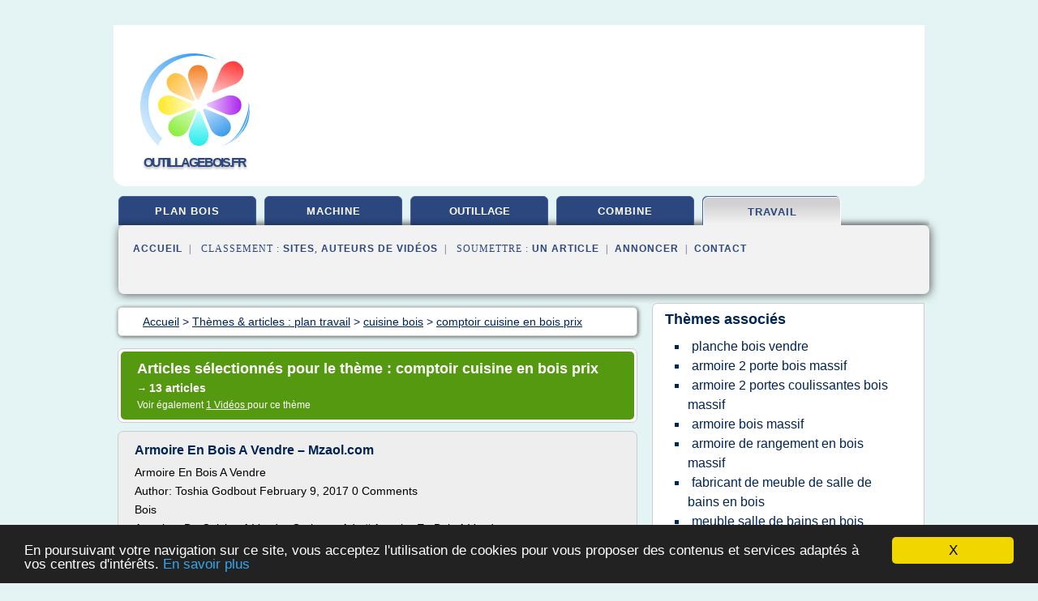

--- FILE ---
content_type: text/html; charset=UTF-8
request_url: https://www.outillagebois.fr/ou/c,k/bloglist/comptoir+cuisine+en+bois+prix,0
body_size: 37794
content:
<html><head><title>comptoir cuisine en bois prix :
              Armoire En Bois A Vendre &#x2013; Mzaol.com
                (article) 
              </title><meta http-equiv="content-type" content="text/html; charset=utf-8"/><meta name="description" content="Sites sur comptoir cuisine en bois prix: ; "/><meta name="keywords" content="plan travail, comptoir cuisine en bois prix, vid&#xE9;os, article, videos, articles, video, vid&#xE9;o"/><meta content="General" name="rating"/><link href="/taggup/css/style,v2.css" rel="stylesheet" type="text/css"/><link href="/taggup/css/fluid_grid.css" rel="stylesheet" type="text/css"/><link href="/taggup/css/glow-tabs/tabs.css" rel="stylesheet" type="text/css"/><script type="text/javascript" src="/taggup//js/taggup.js"><!--NOT EMPTY--></script><script src="/taggup/domains/common/jquery/js/jquery-1.7.1.min.js"><!--NOT EMPTY--></script><script src="/taggup/domains/common/jquery/js/jquery-ui-1.8.17.custom.min.js"><!--NOT EMPTY--></script><link href="/taggup/domains/common/jquery/css/ui-lightness/jquery-ui-1.8.17.custom.css" media="all" type="text/css" rel="stylesheet"/><script type="text/javascript" src="/taggup/domains/common/windows_js_1.3/javascripts/prototype.js"><!--NOT EMPTY--></script><script type="text/javascript" src="/taggup/domains/common/windows_js_1.3/javascripts/window.js"><!--NOT EMPTY--></script><script type="text/javascript" src="/taggup/domains/common/windows_js_1.3/javascripts/effects.js"><!--NOT EMPTY--></script><script type="text/javascript" src="/taggup/domains/common/windows_js_1.3/javascripts/window_ext.js"><!--NOT EMPTY--></script><link href="/taggup/domains/common/windows_js_1.3/themes/default.css" rel="stylesheet" type="text/css"/><script type="text/javascript">var switchTo5x=true;</script>
<script type="text/javascript" src="https://w.sharethis.com/button/buttons.js"></script>
<script type="text/javascript" src="https://s.sharethis.com/loader.js"></script>

<script type="text/javascript">

   jQuery.noConflict();

   jQuery(document).ready(function(){
     jQuery("a.ext").click(function(){ 
        var url = this.href;

        jQuery.ajax({
        async: false,
        type: "GET",
        url: "/logger", 
        data: {
                sid: Math.random(), 
                clicked: url,
		source: window.location.href
        },
        contentType: "application/x-www-form-urlencoded; charset=UTF-8",
        cache: false
        });
        return true; 
    });
  });

  </script><meta name="viewport" content="width=device-width, initial-scale=1"/><script async="" src="//pagead2.googlesyndication.com/pagead/js/adsbygoogle.js"></script><script>
	  (adsbygoogle = window.adsbygoogle || []).push({
	    google_ad_client: "ca-pub-0960210551554417",
	    enable_page_level_ads: true
	  });
	</script></head><body id="top"><script type="text/javascript">
  window.google_analytics_uacct = "UA-1031560-1"
</script>
<center><div id="fixed_header"><div id="fixed_header_logo"><a href="/"><img border="0" src="/logo.png"/></a></div><div id="fixed_header_menu" style="padding-right: 30px"><a onclick="Element.show('navigation_menu'); Element.hide('show_menu');Element.show('hide_menu');" id="show_menu" style="cursor: pointer">Menu</a><a onclick="Element.hide('navigation_menu'); Element.hide('hide_menu');Element.show('show_menu');" id="hide_menu" style="cursor: pointer">Fermer Menu</a></div></div><script type="text/javascript">
    Element.hide('hide_menu');
  </script><div id="fixed_header_mobile"><div id="fixed_header_logo"><a href="/"><img border="0" src="/logo.png"/></a></div><div id="fixed_header_menu" style="padding-right: 30px"><a onclick="Element.show('navigation_menu'); Element.hide('show_mobile_menu');Element.show('hide_mobile_menu');" id="show_mobile_menu" style="cursor: pointer">Menu</a><a onclick="Element.hide('navigation_menu'); Element.hide('hide_mobile_menu');Element.show('show_mobile_menu');" id="hide_mobile_menu" style="cursor: pointer">Fermer Menu</a></div></div><script type="text/javascript">
    Element.hide('hide_mobile_menu');
  </script><script type="text/javascript"><!--
     if(jQuery(window).outerWidth() > 768){
       jQuery("#fixed_header").hide();
     }

     jQuery(window).resize(function () {
        jQuery("#navigation_menu").hide();
        jQuery("#hide_mobile_menu").hide();
        jQuery("#show_mobile_menu").show();
        jQuery("#hide_menu").hide();
        jQuery("#show_menu").show();
        if (jQuery(this).scrollTop() > 80) {
           jQuery("#fixed_header").show();
        } else {
           jQuery("#fixed_header").hide();
        }
     });


     jQuery(window).scroll(function () { 
	jQuery("#navigation_menu").hide();
	jQuery("#hide_mobile_menu").hide();
	jQuery("#show_mobile_menu").show();
	jQuery("#hide_menu").hide();
	jQuery("#show_menu").show();

	if (jQuery(this).scrollTop() > 80) {
           jQuery("#fixed_header").show();
	} else {
	   jQuery("#fixed_header").hide();
	}
     });

      --></script><div id="container"><!--header-top--><div class="logo_container"><table cellspacing="0" cellpadding="10" border="0"><tr><td align="center">      <a href="/">
        <img border="0" src="/logo.png"/>
      </a>
      <div class="logo"><a>outillagebois.fr</a></div>

</td><td><div class="header_banner_ad"><script async src="//pagead2.googlesyndication.com/pagead/js/adsbygoogle.js"></script>
<!-- responsive-text-display -->
<ins class="adsbygoogle"
     style="display:block"
     data-ad-client="ca-pub-0960210551554417"
     data-ad-slot="9996705600"
     data-ad-format="auto"
     data-full-width-responsive="true"></ins>
<script>
(adsbygoogle = window.adsbygoogle || []).push({});
</script>

</div></td></tr></table></div><div id="navigation_menu"><ul><li><a href="/index.html">Accueil</a></li><li><a href="/index.html"> Plan Bois</a></li><li><a href="/ou/2/machine+a+bois.html"> Machine A Bois</a></li><li><a href="/ou/3/outillage+professionnel.html"> Outillage Professionnel</a></li><li><a href="/ou/4/combine+a+bois.html"> Combin&#xE9; &#xE0; Bois</a></li><li><a href="/ou/5/plan+travail.html" id="current" class="selected"> Plan Travail</a></li><li><a href="/ou/top/blogs/0">Classement de Sites</a></li><li><a href="/ou/top/producers/0">Classement Auteurs de Vid&#xE9;os</a></li><li><a rel="nofollow" href="/submit.php">
        Soumettre 
      un article</a></li><li><a rel="nofollow" href="/advertise.php">Annoncer</a></li><li><a rel="nofollow" href="/contact.php">Contact</a></li></ul></div><script type="text/javascript">
             Element.hide('navigation_menu');
           </script><div id="header"><ul id="navigation"><li><a href="/index.html">plan bois</a></li><li><a href="/ou/2/machine+a+bois.html">machine</a></li><li><a href="/ou/3/outillage+professionnel.html" style="letter-spacing: 0px;">outillage professionnel</a></li><li><a href="/ou/4/combine+a+bois.html">combine</a></li><li id="current" class="selected"><a href="/ou/5/plan+travail.html">travail</a></li><li class="shadow"/></ul><div id="subnavigation"><span>&#xA0;&#xA0;</span><a href="/index.html">Accueil</a><span>&#xA0;&#xA0;|&#xA0;&#xA0; 
        Classement :
      </span><a href="/ou/top/blogs/0">Sites</a><span>, </span><a href="/ou/top/producers/0">Auteurs de Vid&#xE9;os</a><span>&#xA0;&#xA0;|&#xA0;&#xA0; 
        Soumettre :
      </span><a rel="nofollow" href="/submit.php">un article</a><span>&#xA0;&#xA0;|&#xA0;&#xA0;</span><a rel="nofollow" href="/advertise.php">Annoncer</a><span>&#xA0;&#xA0;|&#xA0;&#xA0;</span><a rel="nofollow" href="/contact.php">Contact</a><div id="header_ad"><script type="text/javascript"><!--
        google_ad_client = "pub-0960210551554417";
        /* 728x15, created 3/31/11 */
        google_ad_slot = "0839699374";
        google_ad_width = 728;
        google_ad_height = 15;
        //-->
        </script>
        <script type="text/javascript"
        src="https://pagead2.googlesyndication.com/pagead/show_ads.js">
          <!--NOT EMPTY-->
        </script>
</div></div></div><div id="content"><div id="path"><ol vocab="http://schema.org/" typeof="BreadcrumbList" id="path_BreadcrumbList"><li property="itemListElement" typeof="ListItem"><a property="item" typeof="WebPage" href="/index.html"><span property="name">Accueil</span></a><meta property="position" content="1"/></li><li><span> &gt; </span></li><li property="itemListElement" typeof="ListItem"><a class="selected" property="item" typeof="WebPage" href="/ou/5/plan+travail.html"><span property="name">Th&#xE8;mes &amp; articles :
                            plan travail</span></a><meta property="position" content="2"/></li><li><span> &gt; </span></li><li property="itemListElement" typeof="ListItem"><a href="/ou/c,k/bloglist/cuisine+bois,0" typeof="WebPage" property="item"><span property="name">cuisine bois</span></a><meta property="position" content="3"/></li><li><span> &gt; </span></li><li property="itemListElement" typeof="ListItem"><a href="/ou/c,k/bloglist/comptoir+cuisine+en+bois+prix,0" typeof="WebPage" property="item"><span property="name">comptoir cuisine en bois prix</span></a><meta property="position" content="4"/></li></ol></div><div id="main_content"><div class="pagination"><div class="pagination_inner"><p class="hilite">
        Articles s&#xE9;lectionn&#xE9;s pour le th&#xE8;me : 
      comptoir cuisine en bois prix</p><p> 
		      &#x2192; <span class="bold">13
        articles 
      </span></p><p>
         Voir &#xE9;galement
      <a href="/ou/c,k/videolist/comptoir+cuisine+en+bois+prix,0">1 
        Vid&#xE9;os
      </a>
        pour ce th&#xE8;me
      </p></div></div><div id="itemList"><div class="evenItem"><h1>Armoire En Bois A Vendre &#x2013; Mzaol.com</h1><p>Armoire En Bois A Vendre</p><p>Author: Toshia Godbout February 9, 2017 0 Comments</p><p>Bois</p><p>Armoires De Cuisine A Vendre Gatineau Adc # Armoire En Bois A Vendre</p><p>Certains des produits de nettoyage les plus puissants et les plus s&#xFB;rs sont d&#xE9;j&#xE0; chez vous. Le vinaigre - une forme faible d'acide ac&#xE9;tique - coupe l'huile et la graisse et sert de d&#xE9;sinfectant sans laisser de film ou de r&#xE9;sidu. M&#xE9;langer les...<read_more/></p><p><a target="_blank" href="/ou/blog/mzaol.com/0#http://mzaol.com/armoire-en-bois-a-vendre/" class="ext" rel="nofollow">
        Lire la suite
      <img class="icon" border="0" src="/taggup/domains/common/ext_arrow.png"/></a></p><p><br/><span class="property">
        Site :
      </span><a href="/ou/blog/mzaol.com/0">http://mzaol.com</a></p><div class="tag_ad">

<style type="text/css">
@media (min-width: 769px) {
div.tag_ad_1_desktop {  }
div.tag_ad_1_mobile { display: none }
}

@media (max-width: 768px) {
div.tag_ad_1_mobile {  }
div.tag_ad_1_desktop { display: none }
}

</style>

<div class="tag_ad_1_desktop">

<script type="text/javascript"><!--
        google_ad_client = "pub-0960210551554417";
        /* 468x15, created 3/31/11 */
        google_ad_slot = "8030561878";
        google_ad_width = 468;
        google_ad_height = 15;
        //-->
        </script>
        <script type="text/javascript"
        src="https://pagead2.googlesyndication.com/pagead/show_ads.js">
          <!--NOT EMPTY-->
        </script>

</div>


<div class="tag_ad_1_mobile">

<script async src="//pagead2.googlesyndication.com/pagead/js/adsbygoogle.js"></script>
<!-- responsive-text-display -->
<ins class="adsbygoogle"
     style="display:block"
     data-ad-client="ca-pub-0960210551554417"
     data-ad-slot="9996705600"
     data-ad-format="auto"></ins>
<script>
(adsbygoogle = window.adsbygoogle || []).push({});
</script>

</div>
</div></div><div class="oddItem"><h2>Comptoir de cuisine &#x2014; Granite Au Sommet</h2><p>Comptoir de cuisine</p><p>Comptoirs pour cuisine contemporaine, cuisine traditionnelle ou cuisine moderne.</p><p>Voici quelques projets de combinaison de comptoir de cuisine de quartz , comptoir de cuisine de granit agenc&#xE9;s avec des c&#xE9;ramiques ,&#xA0; dosserets &#xA0;et plancher de bois-franc pour cr&#xE9;er des espaces de vie selon vos go&#xFB;ts.&#xA0;&#xA0;</p><p>&#xA0;</p><p>&#xA0;</p><p>La cuisine s'est grandement transform&#xE9; au cours des derni&#xE8;res...<read_more/></p><p><a target="_blank" href="/ou/blog/www.graniteausommet.com/0#http://www.graniteausommet.com/comptoir-de-cuisine-granit-quartz-montreal-laval-rive-nord/" class="ext" rel="nofollow">
        Lire la suite
      <img class="icon" border="0" src="/taggup/domains/common/ext_arrow.png"/></a></p><p><br/><span class="property">
        Site :
      </span><a href="/ou/blog/www.graniteausommet.com/0">http://www.graniteausommet.com</a></p><div class="tag_ad">

<style type="text/css">
@media (min-width: 769px) {
div.tag_ad_2_desktop {  }
div.tag_ad_2_mobile { display: none }
}

@media (max-width: 768px) {
div.tag_ad_2_mobile {  }
div.tag_ad_2_desktop { display: none }
}

</style>

<div class="tag_ad_2_desktop">

<script type="text/javascript"><!--
        google_ad_client = "pub-0960210551554417";
        /* 468x15, created 3/31/11 */
        google_ad_slot = "8030561878";
        google_ad_width = 468;
        google_ad_height = 15;
        //-->
        </script>
        <script type="text/javascript"
        src="https://pagead2.googlesyndication.com/pagead/show_ads.js">
          <!--NOT EMPTY-->
        </script>

</div>


<div class="tag_ad_2_mobile">

<script async src="//pagead2.googlesyndication.com/pagead/js/adsbygoogle.js"></script>
<!-- responsive-text-display -->
<ins class="adsbygoogle"
     style="display:block"
     data-ad-client="ca-pub-0960210551554417"
     data-ad-slot="9996705600"
     data-ad-format="auto"></ins>
<script>
(adsbygoogle = window.adsbygoogle || []).push({});
</script>

</div>
</div></div><div class="evenItem"><h2>Armoire De Cuisine En Bois | Acheter et Vendre dans Grand ...</h2><p>Affichage 1 - 20 sur 180 annonces</p><p>Inscription aux&#xA0;Alertes Kijiji&#xA0; [?]</p><p>M'inscrire</p><p>Recevez une alerte avec les derni&#xE8;res annonces pour &#xAB; armoire de cuisine en bois &#xBB; dans Grand Montr&#xE9;al.</p><p>Liens commerciaux:</p><p>Annonces En vedette&#xA0; Tout afficher</p><p>2&#xA0;999,00&#xA0;$</p><p>Grande Promotion armoires de cuisine en bois, A Qui La Chance !!!</p><p>Laval/Rive Nord</p><p>Grande vente des armoires de cuisine, &#xC0; PRIX EXCEPTIONNEL...<read_more/></p><p><a target="_blank" href="/ou/blog/www.kijiji.ca/0#http://www.kijiji.ca/b-achat-et-vente/grand-montreal/armoire-de-cuisine-en-bois/k0c10l80002" class="ext" rel="nofollow">
        Lire la suite
      <img class="icon" border="0" src="/taggup/domains/common/ext_arrow.png"/></a></p><p><br/><span class="property">
        Site :
      </span><a href="/ou/blog/www.kijiji.ca/0">kijiji.ca</a></p><div class="tag_ad">
<script async src="//pagead2.googlesyndication.com/pagead/js/adsbygoogle.js"></script>
<!-- responsive-text-display -->
<ins class="adsbygoogle"
     style="display:block"
     data-ad-client="ca-pub-0960210551554417"
     data-ad-slot="9996705600"
     data-ad-format="auto"></ins>
<script>
(adsbygoogle = window.adsbygoogle || []).push({});
</script>

</div></div><div class="oddItem"><h2>5 tendances pour le comptoir de cuisine - Id&#xE9;es design ...</h2><p>4. Le comptoir en bois</p><p>Les comptoirs de cuisine en bois sont tr&#xE8;s pris&#xE9;s pour l'aspect rustique qu'ils apportent.&#xA0;Il fut un temps o&#xF9; la tendance &#xE9;tait aux comptoirs de type &#xAB;&#xA0;&#xE9;tal de boucher&#xA0;&#xBB; sur lesquels on pouvait couper les l&#xE9;gumes sans soucis. Mais aujourd'hui, on les pr&#xE9;f&#xE8;re en installation partielle, et on choisira des essences de bois &#xE0; forte nuance. La grande tendance est &#xE0; l'int&#xE9;gration de grandes souches d'arbres install&#xE9;es sur...<read_more/></p><p><a target="_blank" href="/ou/blog/www.canalvie.com/0#http://www.canalvie.com/maison/decoration/idees-design/revetement-comptoir-de-cuisine-tendance-1.1455116" class="ext" rel="nofollow">
        Lire la suite
      <img class="icon" border="0" src="/taggup/domains/common/ext_arrow.png"/></a></p><p><br/><span class="property">
        Site :
      </span><a href="/ou/blog/www.canalvie.com/0">http://www.canalvie.com</a></p><p><span class="property">
        Th&#xE8;mes li&#xE9;s 
      : </span><a href="/ou/c,k/bloglist/comptoir+de+cuisine+en+bois+entretien,0" style="font-size: &#10;      11px&#10;    ;">comptoir de cuisine en bois entretien</a> /
         <a href="/ou/c,k/bloglist/comptoir+de+cuisine+en+bois+rustique,0" style="font-size: &#10;      12px&#10;    ;">comptoir de cuisine en bois rustique</a> /
         <a href="/ou/c,k/bloglist/comptoir+cuisine+en+bois+prix,0" class="selected" style="font-size: &#10;      12px&#10;    ;">comptoir cuisine en bois prix</a> /
         <a href="/ou/c,k/bloglist/comptoir+de+cuisine+en+bois,0" style="font-size: &#10;      12px&#10;    ;">comptoir de cuisine en bois</a> /
         <a href="/ou/c,k/bloglist/ma+grande+cuisine+en+bois,0" style="font-size: &#10;      14px&#10;    ;">ma grande cuisine en bois</a></p></div><div class="evenItem"><h2>Les concepteurs artistiques: Armoire de cuisine en bois a ...</h2><p>Armoire de cuisine en bois a vendre</p><p>Vous pouvez choisir parmi notre s&#xE9;lection de comptoirs en stratifi&#xE9; ou en bois massif pr&#xE9;coup&#xE9;s. Nous vous offrons &#xE9;galement un vaste choix de comptoirs faits sur mesure en quartz, en acrylique, ou en stratifi&#xE9;.  Nouveau projet de condos neufs * Pr&#xE9;vente d&#xE9;but&#xE9;e. &#xC0; partir de 199900 taxes incluses * Nous payons pour vous : Les frais de notaire, les...<read_more/></p><p><a target="_blank" href="/ou/blog/concepteurs-artistiques.blogspot.com/0#http://concepteurs-artistiques.blogspot.com/2015/08/armoire-de-cuisine-en-bois-vendre.html" class="ext" rel="nofollow">
        Lire la suite
      <img class="icon" border="0" src="/taggup/domains/common/ext_arrow.png"/></a></p><p><span class="property">Date: </span>2016-09-29 07:47:43<br/><span class="property">
        Site :
      </span><a href="/ou/blog/concepteurs-artistiques.blogspot.com/0">http://concepteurs-artistiques.blogspot.com</a></p><p><span class="property">
        Th&#xE8;mes li&#xE9;s 
      : </span><a href="/ou/c,k/bloglist/armoire+cuisine+bois+massif+a+vendre,0" style="font-size: &#10;      11px&#10;    ;">armoire cuisine bois massif a vendre</a> /
         <a href="/ou/c,k/bloglist/armoire+de+cuisine+bois+a+vendre,0" style="font-size: &#10;      12px&#10;    ;">armoire de cuisine bois a vendre</a> /
         <a href="/ou/c,k/bloglist/armoire+de+cuisine+bois+massif,0" style="font-size: &#10;      14px&#10;    ;">armoire de cuisine bois massif</a> /
         <a href="/ou/c,k/bloglist/armoire+de+cuisine+bois+usage,0" style="font-size: &#10;      11px&#10;    ;">armoire de cuisine bois usage</a> /
         <a href="/ou/c,k/bloglist/armoire+de+cuisine+bois+laque,0" style="font-size: &#10;      12px&#10;    ;">armoire de cuisine bois laque</a></p></div><div class="oddItem"><h2>Armoires De Cuisine | Acheter et Vendre dans Grand ...</h2><p>Affichage 1 - 20 sur 920 annonces</p><p>Inscription aux&#xA0;Alertes Kijiji&#xA0; [?]</p><p>Recevez une alerte avec les derni&#xE8;res annonces pour &#xAB; armoires de cuisine &#xBB; dans Grand Montr&#xE9;al.</p><p>Liens commerciaux:</p><p>Annonces En vedette&#xA0; Tout afficher</p><p>8&#xA0;000,00&#xA0;$</p><p>Armoires de cuisine Denis Couture (comptoirs, ilot, electros)</p><p>Ville de Montr&#xE9;al15-juillet-17</p><p>Tr&#xE8;s grande cuisine en ch&#xEA;ne Denis Couture Environ 480"...<read_more/></p><p><a target="_blank" href="/ou/blog/www.kijiji.ca/0#https://www.kijiji.ca/b-achat-et-vente/grand-montreal/armoires-de-cuisine/k0c10l80002" class="ext" rel="nofollow">
        Lire la suite
      <img class="icon" border="0" src="/taggup/domains/common/ext_arrow.png"/></a></p><p><br/><span class="property">
        Site :
      </span><a href="/ou/blog/www.kijiji.ca/0">kijiji.ca</a></p><p><span class="property">
        Th&#xE8;mes li&#xE9;s 
      : </span><a href="/ou/c,k/bloglist/armoire+de+cuisine+en+bois+prix,0" style="font-size: &#10;      12px&#10;    ;">armoire de cuisine en bois prix</a> /
         <a href="/ou/c,k/bloglist/armoire+cuisine+bois+massif+a+vendre,0" style="font-size: &#10;      11px&#10;    ;">armoire cuisine bois massif a vendre</a> /
         <a href="/ou/c,k/bloglist/armoire+de+cuisine+bois+massif,0" style="font-size: &#10;      14px&#10;    ;">armoire de cuisine bois massif</a> /
         <a href="/ou/c,k/bloglist/armoire+de+cuisine+bois+usage,0" style="font-size: &#10;      11px&#10;    ;">armoire de cuisine bois usage</a> /
         <a href="/ou/c,k/bloglist/armoire+de+cuisine+bois+a+vendre,0" style="font-size: &#10;      12px&#10;    ;">armoire de cuisine bois a vendre</a></p></div><div class="evenItem"><h2>prix porte d'armoire, de cuisine, bois, m&#xE9;lamine ...</h2><p>Le prix pour les portes d'armoires</p><p>Quand on d&#xE9;cide de changer ses armoires de cuisine il est dur d'avoir une id&#xE9;e de prix pour se guider et en plus il n'y a pas que les armoires de cuisine, il y a aussi le comptoir de cuisine et le dosseret de cuisine et pour plusieurs le plancher de cuisine, la robinetterie, les &#xE9;lectrom&#xE9;nagers, etc.</p><p>Donc comment fait-on pour se guider une solution demand&#xE9;e une ou des soumissions, faire venir un designer, un cuisiniste, demand&#xE9; a des connaissances aller voir dans les magasins etc.</p><p>Et bien essayons de voir si on peut au moins d&#xE9;chiffrer les...<read_more/></p><p><a target="_blank" href="/ou/blog/unclassified/0#http://www.lemaisonnier.com/prix-porte-d-armoire.html" class="ext" rel="nofollow">
        Lire la suite
      <img class="icon" border="0" src="/taggup/domains/common/ext_arrow.png"/></a></p><p><br/><span class="property">
        Site :
      </span>http://www.lemaisonnier.com</p><p><span class="property">
        Th&#xE8;mes li&#xE9;s 
      : </span><a href="/ou/c,k/bloglist/armoire+de+cuisine+en+bois+prix,0" style="font-size: &#10;      12px&#10;    ;">armoire de cuisine en bois prix</a> /
         <a href="/ou/c,k/bloglist/armoire+de+cuisine+bois,0" style="font-size: &#10;      14px&#10;    ;">armoire de cuisine bois</a> /
         <a href="/ou/c,k/bloglist/porte+de+cuisine+bois,0" style="font-size: &#10;      14px&#10;    ;">porte de cuisine bois</a> /
         <a href="/ou/c,k/bloglist/comptoir+cuisine+en+bois+prix,0" class="selected" style="font-size: &#10;      12px&#10;    ;">comptoir cuisine en bois prix</a> /
         <a href="/ou/c,k/bloglist/cuisine+en+bois+prix,0" style="font-size: &#10;      14px&#10;    ;">cuisine en bois prix</a></p></div><div class="oddItem"><h2>Cuisine &#xEE;lot central : 12 photos de cuisinistes - C&#xF4;t&#xE9; Maison</h2><p>L'&#xEE;lot central, la star de la cuisine</p><p>Ikea</p><p>V&#xE9;ritable star de la cuisine , l' &#xEE;lot central s&#xE9;duit pour ses nombreuses qualit&#xE9;s : multifonctionnel, il permet de tout faire ou presque. De la pr&#xE9;paration jusqu'&#xE0; la prise des repas, en passant par les rangements , l'&#xEE;lot central a tout bon ! Plusieurs mod&#xE8;les et configurations sont aujourd'hui possibles, difficile alors de choisir celui qui...<read_more/></p><p><a target="_blank" href="/ou/blog/www.cotemaison.fr/0#http://www.cotemaison.fr/cuisine/cuisine-ilot-central-12-photos-de-cuisinistes_26154.html" class="ext" rel="nofollow">
        Lire la suite
      <img class="icon" border="0" src="/taggup/domains/common/ext_arrow.png"/></a></p><p><br/><span class="property">
        Site :
      </span><a href="/ou/blog/www.cotemaison.fr/0">http://www.cotemaison.fr</a></p></div><div class="evenItem"><h2>Les concepteurs artistiques: Armoires de cuisine en bois ...</h2><p>Une armoire en bois massif est le rangement parfait pour la chambre. En pin ou en acacia, offrez  &#xE0; vos v&#xEA;tements une place de choix.  Le bois de rose est un bois dur tr&#xE8;s pris&#xE9; et co&#xFB;teux avec une couleur spectaculaire. Il est utilis&#xE9; dans plusieurs &#xA0;travaux et surtout pour la confection d'instruments de musique.  Optez par exemple pour une armoire murale en teck pour votre salle de bain,...<read_more/></p><p><a target="_blank" href="/ou/blog/concepteurs-artistiques.blogspot.com/0#http://concepteurs-artistiques.blogspot.com/2015/10/armoires-de-cuisine-en-bois-massif.html" class="ext" rel="nofollow">
        Lire la suite
      <img class="icon" border="0" src="/taggup/domains/common/ext_arrow.png"/></a></p><p><span class="property">Date: </span>2016-09-29 07:47:43<br/><span class="property">
        Site :
      </span><a href="/ou/blog/concepteurs-artistiques.blogspot.com/0">http://concepteurs-artistiques.blogspot.com</a></p></div><div class="oddItem"><h2>Les Plans de Travail &amp; les cr&#xE9;dences &#x203A; Comptoir des Bois</h2><p>Les Plans de Travail &amp; les cr&#xE9;dences</p><p>.</p><p>La cuisine n'est plus seulement une pi&#xE8;ce de travail mais devient une pi&#xE8;ce &#xE0; vivre, tr&#xE8;s souvent ouverte sur le salon. C'est pourquoi, il est judicieux de faire le bon choix, car le plan de travail et la cr&#xE9;dence&#xA0;suffisent &#xE0; changer totalement l'allure de&#xA0;votre pi&#xE8;ce.</p><p>Gedibois &#xE0; travers sa gamme vous propose un grand choix de d&#xE9;cors et de...<read_more/></p><p><a target="_blank" href="/ou/blog/www.comptoirdesbois.fr/0#http://www.comptoirdesbois.fr/menuiserie-amenagements-interieurs/les-plans-de-travail/" class="ext" rel="nofollow">
        Lire la suite
      <img class="icon" border="0" src="/taggup/domains/common/ext_arrow.png"/></a></p><p><br/><span class="property">
        Site :
      </span><a href="/ou/blog/www.comptoirdesbois.fr/0">http://www.comptoirdesbois.fr</a></p></div><div class="evenItem"><h2>Comptoir de cuisine et planche &#xE0; d&#xE9;couper - Produits ...</h2><p>Vous voulez voir votre cuisine plus chaleureuse? Offrez-vous un comptoir ou un dessus d'&#xEE;lot en bois massif. Les essences de bois utilis&#xE9;es sont l'&#xE9;rable, le merisier et le cerisier.</p><p>Nous vous proposons deux sortes de comptoirs&#xA0;:</p><p>Le comptoir avec face sur le dessus (face-up): la face des planches se retrouve sur le dessus du comptoir, les...<read_more/></p><p><a target="_blank" href="/ou/blog/www.forestierstouchette.com/0#http://www.forestierstouchette.com/comptoir-de-cuisine-et-planche-a-decouper.html" class="ext" rel="nofollow">
        Lire la suite
      <img class="icon" border="0" src="/taggup/domains/common/ext_arrow.png"/></a></p><p><span class="property">Date: </span>2016-11-11 19:09:48<br/><span class="property">
        Site :
      </span><a href="/ou/blog/www.forestierstouchette.com/0">http://www.forestierstouchette.com</a></p><p><span class="property">
        Th&#xE8;mes li&#xE9;s 
      : </span><a href="/ou/c,k/bloglist/planche+a+decouper+en+bois+debout,0" style="font-size: &#10;      11px&#10;    ;">planche a decouper en bois debout</a> /
         <a href="/ou/c,k/bloglist/comptoir+de+cuisine+en+bois+massif,0" style="font-size: &#10;      12px&#10;    ;">comptoir de cuisine en bois massif</a> /
         <a href="/ou/c,k/bloglist/planche+a+decouper+en+bois,0" style="font-size: &#10;      14px&#10;    ;">planche a decouper en bois</a> /
         <a href="/ou/c,k/bloglist/planche+bois+massif+cuisine,0" style="font-size: &#10;      12px&#10;    ;">planche bois massif cuisine</a> /
         <a href="/ou/c,k/bloglist/comptoir+cuisine+en+bois+prix,0" class="selected" style="font-size: &#10;      12px&#10;    ;">comptoir cuisine en bois prix</a></p></div><div class="oddItem"><h2>TEAM 7 - Votre fabricant de mobilier autrichien en bois ...</h2><p>Nous travaillons avec le meilleur</p><p>designer au monde: la nature.</p><p>it&#xB4;s a tree story.</p><p>Lire la vid&#xE9;o</p><p>TEAM 7 - Votre fabricant de mobilier autrichien en bois naturel.</p><p>L'utilisation pertinente des ressources naturelles commence par l'exploitation durable des for&#xEA;ts o&#xF9; tout repousse gr&#xE2;ce &#xE0; l'&#xE9;nergie solaire. Nous transformons le noble bois feuillu europ&#xE9;en avec &#xA0;&#xE9;norm&#xE9;ment de soin et de...<read_more/></p><p><a target="_blank" href="/ou/blog/www.team7.fr/0#https://www.team7.fr/" class="ext" rel="nofollow">
        Lire la suite
      <img class="icon" border="0" src="/taggup/domains/common/ext_arrow.png"/></a></p><p><br/><span class="property">
        Site :
      </span><a href="/ou/blog/www.team7.fr/0">https://www.team7.fr</a></p><p><span class="property">
        Th&#xE8;mes li&#xE9;s 
      : </span><a href="/ou/c,k/bloglist/meuble+bois+naturel+salle+de+bain,0" style="font-size: &#10;      14px&#10;    ;">meuble bois naturel salle de bain</a> /
         <a href="/ou/c,k/bloglist/fabricant+de+meuble+de+salle+de+bains+en+bois,0" style="font-size: &#10;      12px&#10;    ;">fabricant de meuble de salle de bains en bois</a> /
         <a href="/ou/c,k/bloglist/meuble+design+bois+salle+de+bain,0" style="font-size: &#10;      14px&#10;    ;">meuble design bois salle de bain</a> /
         <a href="/ou/c,k/bloglist/meuble+d+appoint+bois,0" style="font-size: &#10;      12px&#10;    ;">meuble d'appoint bois</a> /
         <a href="/ou/c,k/bloglist/meuble+cuisine+bois+naturel,0" style="font-size: &#10;      14px&#10;    ;">meuble cuisine bois naturel</a></p></div><div class="evenItem"><h2>Accueil - Artisan de Bois Jean Collard | &#xC9;b&#xE9;niste &#xE0; Qu&#xE9;bec</h2><p>Les Portes</p><p>Bienvenue chez Artisan du Bois !</p><p>Artisan du bois est une atelier d'&#xE9;b&#xE9;nisterie&#xA0;et de menuiserie &#xE0; Qu&#xE9;bec, effectuant de la reproduction de meubles, de portes et fen&#xEA;tres en bois et de cuisines.&#xA0;&#xC9;b&#xE9;niste de formation,&#xA0; nous proposons de fabriquer vos projets et avec des accessoires d'excellente qualit&#xE9; &#xE0; juste prix :</p><p>Pour la cuisine et la salle de bain. modules sur mesure,&#xA0; portes en bois, en m&#xE9;lamines ou en thermoplastique,&#xA0; tiroirs, tables, vanit&#xE9;, lingerie, tabourets, meubles de rangement, fa&#xE7;ades, comptoirs, dessertes, moulures. Reproduction de...<read_more/></p><p><a target="_blank" href="/ou/blog/unclassified/0#http://www.artisandubois.com/" class="ext" rel="nofollow">
        Lire la suite
      <img class="icon" border="0" src="/taggup/domains/common/ext_arrow.png"/></a></p><p><span class="property">Date: </span>2016-05-02 17:24:18<br/><span class="property">
        Site :
      </span>http://www.artisandubois.com</p><p><span class="property">
        Th&#xE8;mes li&#xE9;s 
      : </span><a href="/ou/c,k/bloglist/meuble+tv+++table+basse+bois,0" style="font-size: &#10;      12px&#10;    ;">meuble tv + table basse bois</a> /
         <a href="/ou/c,k/bloglist/bois+meuble+table+basse,0" style="font-size: &#10;      14px&#10;    ;">bois meuble table basse</a> /
         <a href="/ou/c,k/bloglist/porte+de+cuisine+bois,0" style="font-size: &#10;      14px&#10;    ;">porte de cuisine bois</a> /
         <a href="/ou/c,k/bloglist/artisan+meuble+bois,0" style="font-size: &#10;      12px&#10;    ;">artisan meuble bois</a> /
         <a href="/ou/c,k/bloglist/meuble+bois+sur+mesure,0" style="font-size: &#10;      14px&#10;    ;">meuble bois sur mesure</a></p></div></div><div class="pagination"><div class="pagination_inner"><p>13
        Ressources 
      </p></div></div></div></div><div id="tags"><div class="large_image_ad">
<!-- mobile :  320 x 100
     https://support.google.com/adsense/answer/6357180
     pc : non affich�
-->

<style type="text/css">
@media (min-width: 769px) {
div.large_image_ad_mobile { display: none }
}

@media (max-width: 768px) {
div.large_image_ad_mobile { padding: 10px; }
}

</style>

<div class="large_image_ad_desktop">

<script async src="//pagead2.googlesyndication.com/pagead/js/adsbygoogle.js"></script>
<!-- responsive-text-display -->
<ins class="adsbygoogle"
     style="display:block"
     data-ad-client="ca-pub-0960210551554417"
     data-ad-slot="9996705600"
     data-ad-format="auto"
     data-full-width-responsive="true"></ins>
<script>
(adsbygoogle = window.adsbygoogle || []).push({});
</script>

</div>



<div class="large_image_ad_mobile">

</div>
</div><div id="relatedtopics"><h2>
        Th&#xE8;mes associ&#xE9;s
      </h2><table><tr><td><ul class="keywordlist"><li><a title="planche bois vendre" href="/ou/c,k/bloglist/planche+bois+vendre,0">planche bois vendre</a></li><li><a title="armoire 2 porte bois massif" href="/ou/c,k/bloglist/armoire+2+porte+bois+massif,0">armoire 2 porte bois massif</a></li><li><a title="armoire 2 portes coulissantes bois massif" href="/ou/c,k/bloglist/armoire+2+portes+coulissantes+bois+massif,0">armoire 2 portes coulissantes bois massif</a></li><li><a title="armoire bois massif" href="/ou/c,k/bloglist/armoire+bois+massif,0">armoire bois massif</a></li><li><a title="armoire de rangement en bois massif" href="/ou/c,k/bloglist/armoire+de+rangement+en+bois+massif,0">armoire de rangement en bois massif</a></li><li><a title="fabricant de meuble de salle de bains en bois" href="/ou/c,k/bloglist/fabricant+de+meuble+de+salle+de+bains+en+bois,0">fabricant de meuble de salle de bains en bois</a></li><li><a title="meuble salle de bains en bois" href="/ou/c,k/bloglist/meuble+salle+de+bains+en+bois,0">meuble salle de bains en bois</a></li><li><a title="vente bois massif" href="/ou/c,k/bloglist/vente+bois+massif,0">vente bois massif</a></li><li><a title="vente planche bois massif" href="/ou/c,k/bloglist/vente+planche+bois+massif,0">vente planche bois massif</a></li><li><a title="porte en bois massif" href="/ou/c,k/bloglist/porte+en+bois+massif,0">porte en bois massif</a></li><li><a title="plan de travail hydrofuge" href="/ou/c,k/bloglist/plan+de+travail+hydrofuge,0">plan de travail hydrofuge</a></li><li><a title="vente meuble bois massif" href="/ou/c,k/bloglist/vente+meuble+bois+massif,0">vente meuble bois massif</a></li><li><a title="plancher bois massif" href="/ou/c,k/bloglist/plancher+bois+massif,0">plancher bois massif</a></li><li><a title="plan travail corian" href="/ou/c,k/bloglist/plan+travail+corian,0">plan travail corian</a></li><li><a title="plan table bois" href="/ou/c,k/bloglist/plan+table+bois,0">plan table bois</a></li><li><a title="plan de travail stratifie hydrofuge" href="/ou/c,k/bloglist/plan+de+travail+stratifie+hydrofuge,0">plan de travail stratifie hydrofuge</a></li><li><a title="table style bois massif" href="/ou/c,k/bloglist/table+style+bois+massif,0">table style bois massif</a></li><li><a title="planche bois franc" href="/ou/c,k/bloglist/planche+bois+franc,0">planche bois franc</a></li><li><a title="prix plan de travail corian" href="/ou/c,k/bloglist/prix+plan+de+travail+corian,0">prix plan de travail corian</a></li><li><a title="vente meuble bois" href="/ou/c,k/bloglist/vente+meuble+bois,0">vente meuble bois</a></li></ul></td></tr></table></div></div><div id="footer"><div id="footer_content"><!--footer-top--><a href="/index.html">Accueil</a><span> | </span><a rel="nofollow" href="/taggup/legal/fr/legal.xhtml" target="_blank">Mentions l&#xE9;gales</a><span> | </span><a rel="nofollow" href="/taggup/legal/fr/tos.xhtml" target="_blank">Conditions g&#xE9;n&#xE9;rales d'utilisation</a><span> | </span><a rel="nofollow" href="/taggup/legal/fr/cookies_more.html" target="_blank">Utilisation des cookies</a><span> | </span><a rel="nofollow" href="javascript:window.location= '/about.php?subject='+location.href">Contact &#xE0; propos de cette page</a><br/><a href="/taggup/legal/fr/tos.xhtml" rel="nofollow" target="_blank">Pour ajouter ou supprimer un site, voir l'article 4 des CGUs</a><!--footer-bottom--><br/><br/><br/><br/><br/><br/></div></div></div></center><script src="https://www.google-analytics.com/urchin.js" type="text/javascript">
</script>
<script type="text/javascript">
  _uacct = "UA-1031560-1";
  urchinTracker();
</script>
<script type="text/javascript" src="/share/js/astrack.js">
</script>

<script type="text/javascript">stLight.options({publisher: "58075759-4f0f-4b91-b2c3-98e78500ec08", doNotHash: false, doNotCopy: false, hashAddressBar: false});</script>
<script>
var options={ "publisher": "58075759-4f0f-4b91-b2c3-98e78500ec08", "logo": { "visible": false, "url": "", "img": "//sd.sharethis.com/disc/images/demo_logo.png", "height": 45}, "ad": { "visible": false, "openDelay": "5", "closeDelay": "0"}, "livestream": { "domain": "", "type": "sharethis"}, "ticker": { "visible": false, "domain": "", "title": "", "type": "sharethis"}, "facebook": { "visible": false, "profile": "sharethis"}, "fblike": { "visible": false, "url": ""}, "twitter": { "visible": false, "user": "sharethis"}, "twfollow": { "visible": false}, "custom": [{ "visible": false, "title": "Custom 1", "url": "", "img": "", "popup": false, "popupCustom": { "width": 300, "height": 250}}, { "visible": false, "title": "Custom 2", "url": "", "img": "", "popup": false, "popupCustom": { "width": 300, "height": 250}}, { "visible": false, "title": "Custom 3", "url": "", "img": "", "popup": false, "popupCustom": { "width": 300, "height": 250} }], "chicklets": { "items": ["facebook", "twitter", "linkedin", "pinterest", "email", "sharethis"]} };
var st_bar_widget = new sharethis.widgets.sharebar(options);
</script>

<script type="text/javascript"><!--
    window.cookieconsent_options = {"message":"En poursuivant votre navigation sur ce site, vous acceptez l'utilisation de cookies pour vous proposer des contenus et services adapt&eacute;s &agrave; vos centres d'int&eacute;r&ecirc;ts.","dismiss":"X","learnMore":"En savoir plus","link":"javascript:popupthis('cookies_more.html')","theme":"dark-bottom"};
    //--></script><script type="text/javascript" src="/taggup/domains/common/cookieconsent2_v1.0.9/cookieconsent.min.js"><!--NOT EMPTY--></script></body></html>
